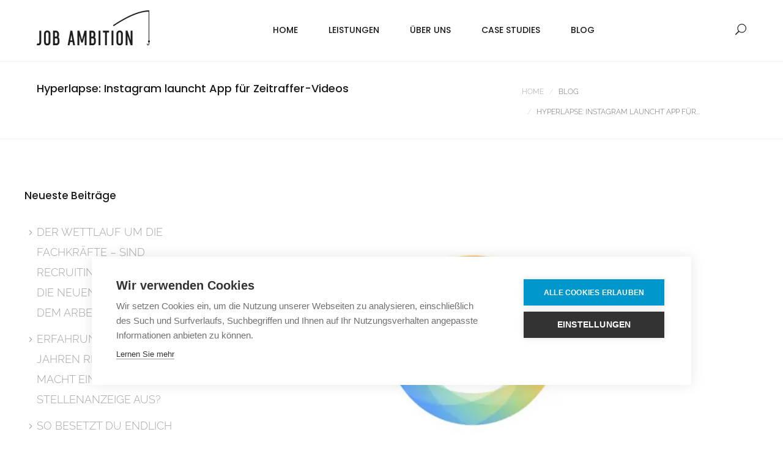

--- FILE ---
content_type: text/html; charset=UTF-8
request_url: https://www.jobambition.de/hyperlapse-instagram-app-zeitraffer-videos/
body_size: 21405
content:
<!DOCTYPE html>
<html lang="de">
<head>
	<meta charset="UTF-8">

	<link rel="profile" href="http://gmpg.org/xfn/11">
	<meta name="HandheldFriendly" content="True"><meta name="MobileOptimized" content="320"><meta name="viewport" content="width=device-width, height=device-height, initial-scale=1.0, minimum-scale=1.0"><link rel="shortcut icon" href="https://www.jobambition.de/wp-content/uploads/2018/04/JA_favicon.png"><meta name="theme-color" content="#0098cc">	<link rel="pingback" href="https://www.jobambition.de/xmlrpc.php">

	<meta name='robots' content='index, follow, max-image-preview:large, max-snippet:-1, max-video-preview:-1' />

	<!-- This site is optimized with the Yoast SEO plugin v26.5 - https://yoast.com/wordpress/plugins/seo/ -->
	<title>Hyperlapse: Instagram launcht App für Zeitraffer-Videos - Job Ambition GmbH</title>
	<link rel="canonical" href="https://www.jobambition.de/hyperlapse-instagram-app-zeitraffer-videos/" />
	<meta property="og:locale" content="de_DE" />
	<meta property="og:type" content="article" />
	<meta property="og:title" content="Hyperlapse: Instagram launcht App für Zeitraffer-Videos - Job Ambition GmbH" />
	<meta property="og:description" content="Nicht nur Facebook lagert zur Zeit gerne die ein oder andere Funktion in Zusatz-Apps aus, auch das Tochter-Netzwerk Instagram ist langsam auf den Geschmack gekommen. Nachdem letzten Monat erst der Instagram-Messenger Bolt erschien (noch nicht in Deutschland allerdings), wurde nun mit..." />
	<meta property="og:url" content="https://www.jobambition.de/hyperlapse-instagram-app-zeitraffer-videos/" />
	<meta property="og:site_name" content="Job Ambition GmbH" />
	<meta property="article:publisher" content="https://www.facebook.com/JobAmbition" />
	<meta property="article:author" content="http://www.facebook.com/mrschumann" />
	<meta property="article:published_time" content="2014-08-27T10:00:34+00:00" />
	<meta property="og:image" content="https://www.jobambition.de/wp-content/uploads/2014/08/Instagram-Hyperlapse.jpg" />
	<meta property="og:image:width" content="1217" />
	<meta property="og:image:height" content="843" />
	<meta property="og:image:type" content="image/jpeg" />
	<meta name="author" content="Patrick Schumann" />
	<meta name="twitter:card" content="summary_large_image" />
	<meta name="twitter:creator" content="@http://www.twitter.com/mr_schumann" />
	<meta name="twitter:site" content="@JobAmbition" />
	<meta name="twitter:label1" content="Verfasst von" />
	<meta name="twitter:data1" content="Patrick Schumann" />
	<meta name="twitter:label2" content="Geschätzte Lesezeit" />
	<meta name="twitter:data2" content="1 Minute" />
	<script type="application/ld+json" class="yoast-schema-graph">{"@context":"https://schema.org","@graph":[{"@type":"Article","@id":"https://www.jobambition.de/hyperlapse-instagram-app-zeitraffer-videos/#article","isPartOf":{"@id":"https://www.jobambition.de/hyperlapse-instagram-app-zeitraffer-videos/"},"author":{"name":"Patrick Schumann","@id":"https://www.jobambition.de/#/schema/person/33e5d803baf67e3d3f001fc1080732db"},"headline":"Hyperlapse: Instagram launcht App für Zeitraffer-Videos","datePublished":"2014-08-27T10:00:34+00:00","mainEntityOfPage":{"@id":"https://www.jobambition.de/hyperlapse-instagram-app-zeitraffer-videos/"},"wordCount":140,"commentCount":0,"publisher":{"@id":"https://www.jobambition.de/#organization"},"image":{"@id":"https://www.jobambition.de/hyperlapse-instagram-app-zeitraffer-videos/#primaryimage"},"thumbnailUrl":"https://www.jobambition.de/wp-content/uploads/2014/08/Instagram-Hyperlapse.jpg","keywords":["Instagram","Hyperlapse"],"articleSection":["Social Media","Insights"],"inLanguage":"de","potentialAction":[{"@type":"CommentAction","name":"Comment","target":["https://www.jobambition.de/hyperlapse-instagram-app-zeitraffer-videos/#respond"]}]},{"@type":"WebPage","@id":"https://www.jobambition.de/hyperlapse-instagram-app-zeitraffer-videos/","url":"https://www.jobambition.de/hyperlapse-instagram-app-zeitraffer-videos/","name":"Hyperlapse: Instagram launcht App für Zeitraffer-Videos - Job Ambition GmbH","isPartOf":{"@id":"https://www.jobambition.de/#website"},"primaryImageOfPage":{"@id":"https://www.jobambition.de/hyperlapse-instagram-app-zeitraffer-videos/#primaryimage"},"image":{"@id":"https://www.jobambition.de/hyperlapse-instagram-app-zeitraffer-videos/#primaryimage"},"thumbnailUrl":"https://www.jobambition.de/wp-content/uploads/2014/08/Instagram-Hyperlapse.jpg","datePublished":"2014-08-27T10:00:34+00:00","breadcrumb":{"@id":"https://www.jobambition.de/hyperlapse-instagram-app-zeitraffer-videos/#breadcrumb"},"inLanguage":"de","potentialAction":[{"@type":"ReadAction","target":["https://www.jobambition.de/hyperlapse-instagram-app-zeitraffer-videos/"]}]},{"@type":"ImageObject","inLanguage":"de","@id":"https://www.jobambition.de/hyperlapse-instagram-app-zeitraffer-videos/#primaryimage","url":"https://www.jobambition.de/wp-content/uploads/2014/08/Instagram-Hyperlapse.jpg","contentUrl":"https://www.jobambition.de/wp-content/uploads/2014/08/Instagram-Hyperlapse.jpg","width":1217,"height":843,"caption":"Instagram Hyperlapse"},{"@type":"BreadcrumbList","@id":"https://www.jobambition.de/hyperlapse-instagram-app-zeitraffer-videos/#breadcrumb","itemListElement":[{"@type":"ListItem","position":1,"name":"Startseite","item":"https://www.jobambition.de/"},{"@type":"ListItem","position":2,"name":"Blog","item":"https://www.jobambition.de/blog/"},{"@type":"ListItem","position":3,"name":"Hyperlapse: Instagram launcht App für Zeitraffer-Videos"}]},{"@type":"WebSite","@id":"https://www.jobambition.de/#website","url":"https://www.jobambition.de/","name":"Job Ambition GmbH","description":"Experts In Consultative Social Media Recruiting","publisher":{"@id":"https://www.jobambition.de/#organization"},"potentialAction":[{"@type":"SearchAction","target":{"@type":"EntryPoint","urlTemplate":"https://www.jobambition.de/?s={search_term_string}"},"query-input":{"@type":"PropertyValueSpecification","valueRequired":true,"valueName":"search_term_string"}}],"inLanguage":"de"},{"@type":"Organization","@id":"https://www.jobambition.de/#organization","name":"Job Ambition GmbH","url":"https://www.jobambition.de/","logo":{"@type":"ImageObject","inLanguage":"de","@id":"https://www.jobambition.de/#/schema/logo/image/","url":"","contentUrl":"","caption":"Job Ambition GmbH"},"image":{"@id":"https://www.jobambition.de/#/schema/logo/image/"},"sameAs":["https://www.facebook.com/JobAmbition","https://x.com/JobAmbition","https://www.instagram.com/jobambition/","https://de.linkedin.com/company/job-ambition-gmbh---the-social-media-recruiting-company","https://www.pinterest.de/jobambition/"]},{"@type":"Person","@id":"https://www.jobambition.de/#/schema/person/33e5d803baf67e3d3f001fc1080732db","name":"Patrick Schumann","image":{"@type":"ImageObject","inLanguage":"de","@id":"https://www.jobambition.de/#/schema/person/image/","url":"https://secure.gravatar.com/avatar/68429d32fbca0550640095ea50164b4cde47e5684107bd762c673782f72c0429?s=96&d=mm&r=g","contentUrl":"https://secure.gravatar.com/avatar/68429d32fbca0550640095ea50164b4cde47e5684107bd762c673782f72c0429?s=96&d=mm&r=g","caption":"Patrick Schumann"},"description":"Patrick Schumann ist bei der Job Ambition GmbH für die Betreuung der Webseite, des Blogs und der Social Media-Kanäle zuständig. Auch in seiner Freizeit bastelt er viel an WordPress-Seiten, experimentiert mit dem Ghost-CMS oder probiert neue Hardware, Software, Apps und Tools aus.","sameAs":["http://patrickschumann.de","http://www.facebook.com/mrschumann","http://de.linkedin.com/in/patrickschumann/","http://www.pinterest.com/mrschumann/","https://x.com/http://www.twitter.com/mr_schumann"],"url":"https://www.jobambition.de/author/schumann/"}]}</script>
	<!-- / Yoast SEO plugin. -->



<link rel="alternate" type="application/rss+xml" title="Job Ambition GmbH &raquo; Feed" href="https://www.jobambition.de/feed/" />
<link rel="alternate" type="application/rss+xml" title="Job Ambition GmbH &raquo; Kommentar-Feed" href="https://www.jobambition.de/comments/feed/" />
<link rel="alternate" type="application/rss+xml" title="Job Ambition GmbH &raquo; Hyperlapse: Instagram launcht App für Zeitraffer-Videos-Kommentar-Feed" href="https://www.jobambition.de/hyperlapse-instagram-app-zeitraffer-videos/feed/" />
<link id='omgf-preload-0' rel='preload' href='//www.jobambition.de/wp-content/uploads/omgf/pix_theme_fonts/poppins-normal-latin-ext-400.woff2?ver=1669198273' as='font' type='font/woff2' crossorigin />
<link id='omgf-preload-1' rel='preload' href='//www.jobambition.de/wp-content/uploads/omgf/pix_theme_fonts/poppins-normal-latin-400.woff2?ver=1669198273' as='font' type='font/woff2' crossorigin />
<link id='omgf-preload-2' rel='preload' href='//www.jobambition.de/wp-content/uploads/omgf/pix_theme_fonts/raleway-normal-latin-ext.woff2?ver=1669198273' as='font' type='font/woff2' crossorigin />
<link id='omgf-preload-3' rel='preload' href='//www.jobambition.de/wp-content/uploads/omgf/pix_theme_fonts/raleway-normal-latin.woff2?ver=1669198273' as='font' type='font/woff2' crossorigin />
<link rel="alternate" title="oEmbed (JSON)" type="application/json+oembed" href="https://www.jobambition.de/wp-json/oembed/1.0/embed?url=https%3A%2F%2Fwww.jobambition.de%2Fhyperlapse-instagram-app-zeitraffer-videos%2F" />
<link rel="alternate" title="oEmbed (XML)" type="text/xml+oembed" href="https://www.jobambition.de/wp-json/oembed/1.0/embed?url=https%3A%2F%2Fwww.jobambition.de%2Fhyperlapse-instagram-app-zeitraffer-videos%2F&#038;format=xml" />
<style id='wp-img-auto-sizes-contain-inline-css' type='text/css'>
img:is([sizes=auto i],[sizes^="auto," i]){contain-intrinsic-size:3000px 1500px}
/*# sourceURL=wp-img-auto-sizes-contain-inline-css */
</style>
<link rel='stylesheet' id='twoclick-social-media-buttons-css' href='https://www.jobambition.de/wp-content/plugins/2-click-socialmedia-buttons/css/socialshareprivacy-min.css?ver=1.6.4' type='text/css' media='all' />
<link rel='stylesheet' id='cf7ic_style-css' href='https://www.jobambition.de/wp-content/plugins/contact-form-7-image-captcha/css/cf7ic-style.css?ver=3.3.7' type='text/css' media='all' />
<style id='wp-emoji-styles-inline-css' type='text/css'>

	img.wp-smiley, img.emoji {
		display: inline !important;
		border: none !important;
		box-shadow: none !important;
		height: 1em !important;
		width: 1em !important;
		margin: 0 0.07em !important;
		vertical-align: -0.1em !important;
		background: none !important;
		padding: 0 !important;
	}
/*# sourceURL=wp-emoji-styles-inline-css */
</style>
<style id='wp-block-library-inline-css' type='text/css'>
:root{--wp-block-synced-color:#7a00df;--wp-block-synced-color--rgb:122,0,223;--wp-bound-block-color:var(--wp-block-synced-color);--wp-editor-canvas-background:#ddd;--wp-admin-theme-color:#007cba;--wp-admin-theme-color--rgb:0,124,186;--wp-admin-theme-color-darker-10:#006ba1;--wp-admin-theme-color-darker-10--rgb:0,107,160.5;--wp-admin-theme-color-darker-20:#005a87;--wp-admin-theme-color-darker-20--rgb:0,90,135;--wp-admin-border-width-focus:2px}@media (min-resolution:192dpi){:root{--wp-admin-border-width-focus:1.5px}}.wp-element-button{cursor:pointer}:root .has-very-light-gray-background-color{background-color:#eee}:root .has-very-dark-gray-background-color{background-color:#313131}:root .has-very-light-gray-color{color:#eee}:root .has-very-dark-gray-color{color:#313131}:root .has-vivid-green-cyan-to-vivid-cyan-blue-gradient-background{background:linear-gradient(135deg,#00d084,#0693e3)}:root .has-purple-crush-gradient-background{background:linear-gradient(135deg,#34e2e4,#4721fb 50%,#ab1dfe)}:root .has-hazy-dawn-gradient-background{background:linear-gradient(135deg,#faaca8,#dad0ec)}:root .has-subdued-olive-gradient-background{background:linear-gradient(135deg,#fafae1,#67a671)}:root .has-atomic-cream-gradient-background{background:linear-gradient(135deg,#fdd79a,#004a59)}:root .has-nightshade-gradient-background{background:linear-gradient(135deg,#330968,#31cdcf)}:root .has-midnight-gradient-background{background:linear-gradient(135deg,#020381,#2874fc)}:root{--wp--preset--font-size--normal:16px;--wp--preset--font-size--huge:42px}.has-regular-font-size{font-size:1em}.has-larger-font-size{font-size:2.625em}.has-normal-font-size{font-size:var(--wp--preset--font-size--normal)}.has-huge-font-size{font-size:var(--wp--preset--font-size--huge)}.has-text-align-center{text-align:center}.has-text-align-left{text-align:left}.has-text-align-right{text-align:right}.has-fit-text{white-space:nowrap!important}#end-resizable-editor-section{display:none}.aligncenter{clear:both}.items-justified-left{justify-content:flex-start}.items-justified-center{justify-content:center}.items-justified-right{justify-content:flex-end}.items-justified-space-between{justify-content:space-between}.screen-reader-text{border:0;clip-path:inset(50%);height:1px;margin:-1px;overflow:hidden;padding:0;position:absolute;width:1px;word-wrap:normal!important}.screen-reader-text:focus{background-color:#ddd;clip-path:none;color:#444;display:block;font-size:1em;height:auto;left:5px;line-height:normal;padding:15px 23px 14px;text-decoration:none;top:5px;width:auto;z-index:100000}html :where(.has-border-color){border-style:solid}html :where([style*=border-top-color]){border-top-style:solid}html :where([style*=border-right-color]){border-right-style:solid}html :where([style*=border-bottom-color]){border-bottom-style:solid}html :where([style*=border-left-color]){border-left-style:solid}html :where([style*=border-width]){border-style:solid}html :where([style*=border-top-width]){border-top-style:solid}html :where([style*=border-right-width]){border-right-style:solid}html :where([style*=border-bottom-width]){border-bottom-style:solid}html :where([style*=border-left-width]){border-left-style:solid}html :where(img[class*=wp-image-]){height:auto;max-width:100%}:where(figure){margin:0 0 1em}html :where(.is-position-sticky){--wp-admin--admin-bar--position-offset:var(--wp-admin--admin-bar--height,0px)}@media screen and (max-width:600px){html :where(.is-position-sticky){--wp-admin--admin-bar--position-offset:0px}}

/*# sourceURL=wp-block-library-inline-css */
</style><style id='global-styles-inline-css' type='text/css'>
:root{--wp--preset--aspect-ratio--square: 1;--wp--preset--aspect-ratio--4-3: 4/3;--wp--preset--aspect-ratio--3-4: 3/4;--wp--preset--aspect-ratio--3-2: 3/2;--wp--preset--aspect-ratio--2-3: 2/3;--wp--preset--aspect-ratio--16-9: 16/9;--wp--preset--aspect-ratio--9-16: 9/16;--wp--preset--color--black: #000000;--wp--preset--color--cyan-bluish-gray: #abb8c3;--wp--preset--color--white: #ffffff;--wp--preset--color--pale-pink: #f78da7;--wp--preset--color--vivid-red: #cf2e2e;--wp--preset--color--luminous-vivid-orange: #ff6900;--wp--preset--color--luminous-vivid-amber: #fcb900;--wp--preset--color--light-green-cyan: #7bdcb5;--wp--preset--color--vivid-green-cyan: #00d084;--wp--preset--color--pale-cyan-blue: #8ed1fc;--wp--preset--color--vivid-cyan-blue: #0693e3;--wp--preset--color--vivid-purple: #9b51e0;--wp--preset--gradient--vivid-cyan-blue-to-vivid-purple: linear-gradient(135deg,rgb(6,147,227) 0%,rgb(155,81,224) 100%);--wp--preset--gradient--light-green-cyan-to-vivid-green-cyan: linear-gradient(135deg,rgb(122,220,180) 0%,rgb(0,208,130) 100%);--wp--preset--gradient--luminous-vivid-amber-to-luminous-vivid-orange: linear-gradient(135deg,rgb(252,185,0) 0%,rgb(255,105,0) 100%);--wp--preset--gradient--luminous-vivid-orange-to-vivid-red: linear-gradient(135deg,rgb(255,105,0) 0%,rgb(207,46,46) 100%);--wp--preset--gradient--very-light-gray-to-cyan-bluish-gray: linear-gradient(135deg,rgb(238,238,238) 0%,rgb(169,184,195) 100%);--wp--preset--gradient--cool-to-warm-spectrum: linear-gradient(135deg,rgb(74,234,220) 0%,rgb(151,120,209) 20%,rgb(207,42,186) 40%,rgb(238,44,130) 60%,rgb(251,105,98) 80%,rgb(254,248,76) 100%);--wp--preset--gradient--blush-light-purple: linear-gradient(135deg,rgb(255,206,236) 0%,rgb(152,150,240) 100%);--wp--preset--gradient--blush-bordeaux: linear-gradient(135deg,rgb(254,205,165) 0%,rgb(254,45,45) 50%,rgb(107,0,62) 100%);--wp--preset--gradient--luminous-dusk: linear-gradient(135deg,rgb(255,203,112) 0%,rgb(199,81,192) 50%,rgb(65,88,208) 100%);--wp--preset--gradient--pale-ocean: linear-gradient(135deg,rgb(255,245,203) 0%,rgb(182,227,212) 50%,rgb(51,167,181) 100%);--wp--preset--gradient--electric-grass: linear-gradient(135deg,rgb(202,248,128) 0%,rgb(113,206,126) 100%);--wp--preset--gradient--midnight: linear-gradient(135deg,rgb(2,3,129) 0%,rgb(40,116,252) 100%);--wp--preset--font-size--small: 13px;--wp--preset--font-size--medium: 20px;--wp--preset--font-size--large: 36px;--wp--preset--font-size--x-large: 42px;--wp--preset--spacing--20: 0.44rem;--wp--preset--spacing--30: 0.67rem;--wp--preset--spacing--40: 1rem;--wp--preset--spacing--50: 1.5rem;--wp--preset--spacing--60: 2.25rem;--wp--preset--spacing--70: 3.38rem;--wp--preset--spacing--80: 5.06rem;--wp--preset--shadow--natural: 6px 6px 9px rgba(0, 0, 0, 0.2);--wp--preset--shadow--deep: 12px 12px 50px rgba(0, 0, 0, 0.4);--wp--preset--shadow--sharp: 6px 6px 0px rgba(0, 0, 0, 0.2);--wp--preset--shadow--outlined: 6px 6px 0px -3px rgb(255, 255, 255), 6px 6px rgb(0, 0, 0);--wp--preset--shadow--crisp: 6px 6px 0px rgb(0, 0, 0);}:where(.is-layout-flex){gap: 0.5em;}:where(.is-layout-grid){gap: 0.5em;}body .is-layout-flex{display: flex;}.is-layout-flex{flex-wrap: wrap;align-items: center;}.is-layout-flex > :is(*, div){margin: 0;}body .is-layout-grid{display: grid;}.is-layout-grid > :is(*, div){margin: 0;}:where(.wp-block-columns.is-layout-flex){gap: 2em;}:where(.wp-block-columns.is-layout-grid){gap: 2em;}:where(.wp-block-post-template.is-layout-flex){gap: 1.25em;}:where(.wp-block-post-template.is-layout-grid){gap: 1.25em;}.has-black-color{color: var(--wp--preset--color--black) !important;}.has-cyan-bluish-gray-color{color: var(--wp--preset--color--cyan-bluish-gray) !important;}.has-white-color{color: var(--wp--preset--color--white) !important;}.has-pale-pink-color{color: var(--wp--preset--color--pale-pink) !important;}.has-vivid-red-color{color: var(--wp--preset--color--vivid-red) !important;}.has-luminous-vivid-orange-color{color: var(--wp--preset--color--luminous-vivid-orange) !important;}.has-luminous-vivid-amber-color{color: var(--wp--preset--color--luminous-vivid-amber) !important;}.has-light-green-cyan-color{color: var(--wp--preset--color--light-green-cyan) !important;}.has-vivid-green-cyan-color{color: var(--wp--preset--color--vivid-green-cyan) !important;}.has-pale-cyan-blue-color{color: var(--wp--preset--color--pale-cyan-blue) !important;}.has-vivid-cyan-blue-color{color: var(--wp--preset--color--vivid-cyan-blue) !important;}.has-vivid-purple-color{color: var(--wp--preset--color--vivid-purple) !important;}.has-black-background-color{background-color: var(--wp--preset--color--black) !important;}.has-cyan-bluish-gray-background-color{background-color: var(--wp--preset--color--cyan-bluish-gray) !important;}.has-white-background-color{background-color: var(--wp--preset--color--white) !important;}.has-pale-pink-background-color{background-color: var(--wp--preset--color--pale-pink) !important;}.has-vivid-red-background-color{background-color: var(--wp--preset--color--vivid-red) !important;}.has-luminous-vivid-orange-background-color{background-color: var(--wp--preset--color--luminous-vivid-orange) !important;}.has-luminous-vivid-amber-background-color{background-color: var(--wp--preset--color--luminous-vivid-amber) !important;}.has-light-green-cyan-background-color{background-color: var(--wp--preset--color--light-green-cyan) !important;}.has-vivid-green-cyan-background-color{background-color: var(--wp--preset--color--vivid-green-cyan) !important;}.has-pale-cyan-blue-background-color{background-color: var(--wp--preset--color--pale-cyan-blue) !important;}.has-vivid-cyan-blue-background-color{background-color: var(--wp--preset--color--vivid-cyan-blue) !important;}.has-vivid-purple-background-color{background-color: var(--wp--preset--color--vivid-purple) !important;}.has-black-border-color{border-color: var(--wp--preset--color--black) !important;}.has-cyan-bluish-gray-border-color{border-color: var(--wp--preset--color--cyan-bluish-gray) !important;}.has-white-border-color{border-color: var(--wp--preset--color--white) !important;}.has-pale-pink-border-color{border-color: var(--wp--preset--color--pale-pink) !important;}.has-vivid-red-border-color{border-color: var(--wp--preset--color--vivid-red) !important;}.has-luminous-vivid-orange-border-color{border-color: var(--wp--preset--color--luminous-vivid-orange) !important;}.has-luminous-vivid-amber-border-color{border-color: var(--wp--preset--color--luminous-vivid-amber) !important;}.has-light-green-cyan-border-color{border-color: var(--wp--preset--color--light-green-cyan) !important;}.has-vivid-green-cyan-border-color{border-color: var(--wp--preset--color--vivid-green-cyan) !important;}.has-pale-cyan-blue-border-color{border-color: var(--wp--preset--color--pale-cyan-blue) !important;}.has-vivid-cyan-blue-border-color{border-color: var(--wp--preset--color--vivid-cyan-blue) !important;}.has-vivid-purple-border-color{border-color: var(--wp--preset--color--vivid-purple) !important;}.has-vivid-cyan-blue-to-vivid-purple-gradient-background{background: var(--wp--preset--gradient--vivid-cyan-blue-to-vivid-purple) !important;}.has-light-green-cyan-to-vivid-green-cyan-gradient-background{background: var(--wp--preset--gradient--light-green-cyan-to-vivid-green-cyan) !important;}.has-luminous-vivid-amber-to-luminous-vivid-orange-gradient-background{background: var(--wp--preset--gradient--luminous-vivid-amber-to-luminous-vivid-orange) !important;}.has-luminous-vivid-orange-to-vivid-red-gradient-background{background: var(--wp--preset--gradient--luminous-vivid-orange-to-vivid-red) !important;}.has-very-light-gray-to-cyan-bluish-gray-gradient-background{background: var(--wp--preset--gradient--very-light-gray-to-cyan-bluish-gray) !important;}.has-cool-to-warm-spectrum-gradient-background{background: var(--wp--preset--gradient--cool-to-warm-spectrum) !important;}.has-blush-light-purple-gradient-background{background: var(--wp--preset--gradient--blush-light-purple) !important;}.has-blush-bordeaux-gradient-background{background: var(--wp--preset--gradient--blush-bordeaux) !important;}.has-luminous-dusk-gradient-background{background: var(--wp--preset--gradient--luminous-dusk) !important;}.has-pale-ocean-gradient-background{background: var(--wp--preset--gradient--pale-ocean) !important;}.has-electric-grass-gradient-background{background: var(--wp--preset--gradient--electric-grass) !important;}.has-midnight-gradient-background{background: var(--wp--preset--gradient--midnight) !important;}.has-small-font-size{font-size: var(--wp--preset--font-size--small) !important;}.has-medium-font-size{font-size: var(--wp--preset--font-size--medium) !important;}.has-large-font-size{font-size: var(--wp--preset--font-size--large) !important;}.has-x-large-font-size{font-size: var(--wp--preset--font-size--x-large) !important;}
/*# sourceURL=global-styles-inline-css */
</style>

<style id='classic-theme-styles-inline-css' type='text/css'>
/*! This file is auto-generated */
.wp-block-button__link{color:#fff;background-color:#32373c;border-radius:9999px;box-shadow:none;text-decoration:none;padding:calc(.667em + 2px) calc(1.333em + 2px);font-size:1.125em}.wp-block-file__button{background:#32373c;color:#fff;text-decoration:none}
/*# sourceURL=/wp-includes/css/classic-themes.min.css */
</style>
<link rel='stylesheet' id='contact-form-7-css' href='https://www.jobambition.de/wp-content/plugins/contact-form-7/includes/css/styles.css?ver=6.1.4' type='text/css' media='all' />
<link rel='stylesheet' id='dae-download-css' href='https://www.jobambition.de/wp-content/plugins/download-after-email/css/download.css?ver=1764930317' type='text/css' media='all' />
<link rel='stylesheet' id='dashicons-css' href='https://www.jobambition.de/wp-includes/css/dashicons.min.css?ver=6.9' type='text/css' media='all' />
<link rel='stylesheet' id='dae-fa-css' href='https://www.jobambition.de/wp-content/plugins/download-after-email/css/all.css?ver=6.9' type='text/css' media='all' />
<link rel='stylesheet' id='jag-social-btns-style-css' href='https://www.jobambition.de/wp-content/plugins/jag-vc-social-icons-addon/includes/social-icons/../../assets/social-icons/css/style.css?ver=6.9' type='text/css' media='all' />
<link rel='stylesheet' id='font-awesome-css' href='https://www.jobambition.de/wp-content/plugins/js_composer/assets/lib/bower/font-awesome/css/font-awesome.min.css?ver=8.1' type='text/css' media='all' />
<link rel='stylesheet' id='composer-fonts-css' href='https://www.jobambition.de/wp-content/themes/composer/_css/pix-icons.css?ver=1.1' type='text/css' media='all' />
<link rel='stylesheet' id='bootstrap-css' href='https://www.jobambition.de/wp-content/themes/composer/_css/bootstrap.min.css?ver=3.1.1' type='text/css' media='all' />
<link rel='stylesheet' id='composer-stylesheet-css' href='https://www.jobambition.de/wp-content/themes/composer/_css/main.css?ver=1.1' type='text/css' media='all' />
<link rel='stylesheet' id='composer-plugins-stylesheet-css' href='https://www.jobambition.de/wp-content/themes/composer/_css/plugins.css?ver=1.1' type='text/css' media='all' />
<link rel='stylesheet' id='composer-custom-css-css' href='https://www.jobambition.de/wp-content/uploads/composer-child-theme/custom.css?ver=1768787685' type='text/css' media='all' />
<link rel='stylesheet' id='child-theme-style-css' href='https://www.jobambition.de/wp-content/themes/composer-child/child-theme-style.css?ver=1.0' type='text/css' media='all' />
<link rel='stylesheet' id='composer-animate-stylesheet-css' href='https://www.jobambition.de/wp-content/themes/composer/_css/animate.min.css?ver=1.1' type='text/css' media='all' />
<link rel='stylesheet' id='bbpress-css' href='https://www.jobambition.de/wp-content/themes/composer/_css/bbpress.css?ver=1.0' type='text/css' media='all' />
<link rel='stylesheet' id='composer-responsive-stylesheet-css' href='https://www.jobambition.de/wp-content/themes/composer/_css/responsive.css?ver=1.1' type='text/css' media='all' />
<style id='composer-responsive-stylesheet-inline-css' type='text/css'>
#sub-header, .composer-header-dark #sub-header {
            
        }
        #sub-header .sub-banner-title, .banner-header .sub-banner-title, .breadcrumb li a, .breadcrumb li span, #sub-header .current {
            
        }
        #sub-header .pattern {
            background:#ffffff;opacity: 0.9
        }
        body, #wrapper {
            background-color:#ffffff;
        }
        #wrapper {
            background-color:#ffffff !important;
        }
/*# sourceURL=composer-responsive-stylesheet-inline-css */
</style>
<link rel='stylesheet' id='pix_theme_fonts-css' href='//www.jobambition.de/wp-content/uploads/omgf/pix_theme_fonts/pix_theme_fonts.css?ver=1669198273' type='text/css' media='all' />
<link rel='stylesheet' id='borlabs-cookie-custom-css' href='https://www.jobambition.de/wp-content/cache/borlabs-cookie/1/borlabs-cookie-1-de.css?ver=3.3.23-34' type='text/css' media='all' />
<link rel='stylesheet' id='bsf-Defaults-css' href='https://www.jobambition.de/wp-content/uploads/smile_fonts/Defaults/Defaults.css?ver=3.19.25' type='text/css' media='all' />
<script type="text/javascript" src="https://www.jobambition.de/wp-includes/js/jquery/jquery.min.js?ver=3.7.1" id="jquery-core-js"></script>
<script type="text/javascript" src="https://www.jobambition.de/wp-includes/js/jquery/jquery-migrate.min.js?ver=3.4.1" id="jquery-migrate-js"></script>
<script type="text/javascript" src="https://www.jobambition.de/wp-content/themes/composer/_js/libs/modernizr.custom.min.js?ver=2.5.3" id="modernizr-js"></script>
<script data-no-optimize="1" data-no-minify="1" data-cfasync="false" type="text/javascript" src="https://www.jobambition.de/wp-content/cache/borlabs-cookie/1/borlabs-cookie-config-de.json.js?ver=3.3.23-39" id="borlabs-cookie-config-js"></script>
<script></script><link rel="https://api.w.org/" href="https://www.jobambition.de/wp-json/" /><link rel="alternate" title="JSON" type="application/json" href="https://www.jobambition.de/wp-json/wp/v2/posts/1510" /><link rel="EditURI" type="application/rsd+xml" title="RSD" href="https://www.jobambition.de/xmlrpc.php?rsd" />
<meta name="generator" content="WordPress 6.9" />
<link rel='shortlink' href='https://www.jobambition.de/?p=1510' />

<!-- Article Thumbnail -->
<link href="https://www.jobambition.de/wp-content/uploads/2014/08/Instagram-Hyperlapse.jpg" rel="image_src" />

<!-- OpenGraph Tags (added by 2-Click Social Media Buttons) -->
<meta property="og:site_name" content="Job Ambition GmbH"/>
<meta property="og:locale" content="de_DE"/>
<meta property="og:locale:alternate" content="de_DE"/>
<meta property="og:type" content="article"/>
<meta property="og:title" content="Hyperlapse: Instagram launcht App für Zeitraffer-Videos"/>
<meta property="og:url" content="https://www.jobambition.de/hyperlapse-instagram-app-zeitraffer-videos/"/>
<meta property="og:image" content="https://www.jobambition.de/wp-content/uploads/2014/08/Instagram-Hyperlapse.jpg"/>
<meta property="og:description" content="Nicht nur Facebook lagert zur Zeit gerne die ein oder andere Funktion in Zusatz-Apps aus, auch das Tochter-Netzwerk Instagram ist langsam auf den Geschmack gekommen. Nachdem letzten Monat erst der Instagram-Messenger Bolt erschien (noch nicht in Deutschland allerdings), wurde nun mit Hyperlapse direkt die nächste App auf den Markt gebracht.

Bei Hyperlapse geht es rein um Videoaufnahmen im Z ..."/>
<!-- /OpenGraph Tags -->

<style>@media screen and (max-width: 991px) {
    .single-blog-style1 .col-md-3 {
        clear: both;
    }
}

p.title {
text-align: center;}

.pix-recent-blog-posts .title a {
    text-transform: none;
    color: #000000;
    font-weight: 400}</style><meta name="generator" content="Powered by WPBakery Page Builder - drag and drop page builder for WordPress."/>
<meta name="twitter:card" content="summary">
<meta name="twitter:url" content="https://www.jobambition.de/hyperlapse-instagram-app-zeitraffer-videos/">
<meta name="twitter:title" content="Hyperlapse: Instagram launcht App für Zeitraffer-Videos">
<meta name="twitter:description" content="Nicht nur Facebook lagert zur Zeit gerne die ein oder andere Funktion in Zusatz-Apps aus, auch das Tochter-Netzwerk Instagram ist langsam auf den Geschmack gekommen. Nachdem letzten Monat erst der Instagram-Messenger Bolt erschien (noch nicht in Deutschland allerdings), wurde nun mit Hyperlapse direkt die nächste App auf den Markt gebracht. Bei Hyperlapse geht es rein um Videoaufnahmen im Zeitraffer-Modus, die über eine neue Technologie der Bildstabilisierung auf Software-Ebene ermöglicht werden. So kann man mit der App aufgezeichnete Videos">
<meta name="twitter:image" content="https://www.jobambition.de/wp-content/uploads/2014/08/Instagram-Hyperlapse.jpg">
<meta name="twitter:image:width" content="1217">
<meta name="twitter:image:height" content="843">
<meta name="generator" content="Powered by Slider Revolution 6.7.27 - responsive, Mobile-Friendly Slider Plugin for WordPress with comfortable drag and drop interface." />
<script>function setREVStartSize(e){
			//window.requestAnimationFrame(function() {
				window.RSIW = window.RSIW===undefined ? window.innerWidth : window.RSIW;
				window.RSIH = window.RSIH===undefined ? window.innerHeight : window.RSIH;
				try {
					var pw = document.getElementById(e.c).parentNode.offsetWidth,
						newh;
					pw = pw===0 || isNaN(pw) || (e.l=="fullwidth" || e.layout=="fullwidth") ? window.RSIW : pw;
					e.tabw = e.tabw===undefined ? 0 : parseInt(e.tabw);
					e.thumbw = e.thumbw===undefined ? 0 : parseInt(e.thumbw);
					e.tabh = e.tabh===undefined ? 0 : parseInt(e.tabh);
					e.thumbh = e.thumbh===undefined ? 0 : parseInt(e.thumbh);
					e.tabhide = e.tabhide===undefined ? 0 : parseInt(e.tabhide);
					e.thumbhide = e.thumbhide===undefined ? 0 : parseInt(e.thumbhide);
					e.mh = e.mh===undefined || e.mh=="" || e.mh==="auto" ? 0 : parseInt(e.mh,0);
					if(e.layout==="fullscreen" || e.l==="fullscreen")
						newh = Math.max(e.mh,window.RSIH);
					else{
						e.gw = Array.isArray(e.gw) ? e.gw : [e.gw];
						for (var i in e.rl) if (e.gw[i]===undefined || e.gw[i]===0) e.gw[i] = e.gw[i-1];
						e.gh = e.el===undefined || e.el==="" || (Array.isArray(e.el) && e.el.length==0)? e.gh : e.el;
						e.gh = Array.isArray(e.gh) ? e.gh : [e.gh];
						for (var i in e.rl) if (e.gh[i]===undefined || e.gh[i]===0) e.gh[i] = e.gh[i-1];
											
						var nl = new Array(e.rl.length),
							ix = 0,
							sl;
						e.tabw = e.tabhide>=pw ? 0 : e.tabw;
						e.thumbw = e.thumbhide>=pw ? 0 : e.thumbw;
						e.tabh = e.tabhide>=pw ? 0 : e.tabh;
						e.thumbh = e.thumbhide>=pw ? 0 : e.thumbh;
						for (var i in e.rl) nl[i] = e.rl[i]<window.RSIW ? 0 : e.rl[i];
						sl = nl[0];
						for (var i in nl) if (sl>nl[i] && nl[i]>0) { sl = nl[i]; ix=i;}
						var m = pw>(e.gw[ix]+e.tabw+e.thumbw) ? 1 : (pw-(e.tabw+e.thumbw)) / (e.gw[ix]);
						newh =  (e.gh[ix] * m) + (e.tabh + e.thumbh);
					}
					var el = document.getElementById(e.c);
					if (el!==null && el) el.style.height = newh+"px";
					el = document.getElementById(e.c+"_wrapper");
					if (el!==null && el) {
						el.style.height = newh+"px";
						el.style.display = "block";
					}
				} catch(e){
					console.log("Failure at Presize of Slider:" + e)
				}
			//});
		  };</script>
<noscript><style> .wpb_animate_when_almost_visible { opacity: 1; }</style></noscript>

<script type="text/javascript">
var cpm = {};
(function(h,u,b){
var d=h.getElementsByTagName("script")[0],e=h.createElement("script");
e.async=true;e.src='https://cookiehub.net/c2/7b27761a.js';
e.onload=function(){u.cookiehub.load(b);}
d.parentNode.insertBefore(e,d);
})(document,window,cpm);
</script>
	
	<!-- Global site tag (gtag.js) - Google Analytics -->
<script async src="https://www.googletagmanager.com/gtag/js?id=UA-5920271-2"></script>
<script>
  window.dataLayer = window.dataLayer || [];
  function gtag(){dataLayer.push(arguments);}
  gtag('js', new Date());

  gtag('config', 'UA-5920271-2', { 'anonymize_ip': true });
</script>
	
<link rel='stylesheet' id='rs-plugin-settings-css' href='//www.jobambition.de/wp-content/plugins/revslider/sr6/assets/css/rs6.css?ver=6.7.27' type='text/css' media='all' />
<style id='rs-plugin-settings-inline-css' type='text/css'>
#rs-demo-id {}
/*# sourceURL=rs-plugin-settings-inline-css */
</style>
</head>


	<body class="wp-singular post-template-default single single-post postid-1510 single-format-standard wp-theme-composer wp-child-theme-composer-child non-logged-in group-blog sidebar-left composer-wide full-header wpb-js-composer js-comp-ver-8.1 vc_responsive">
		
		
		<div class="mobile-menu-nav  menu-dark "><div class="mobile-menu-inner"></div></div>
		
		<div id="content-pusher">

		<p id="back-top" class=" hide-on-mobile"><a href="#top"><span class="pixicon-arrow-angle-up"></span></a></p>				<div class="header-wrap background-nav background-nav-round">

					<div class="header-con sticky-light  pix-sticky-header menu-header-3 menu-dark ">

						<div class="pix-menu-align-center">
<header class="header">

	<div class="container">

		<div id="inner-header" class="wrap clearfix">

			<div id="logo" class="sticky-logo-yes"><a href="https://www.jobambition.de/" class="mobile-logo-yes" rel="home" itemprop="url"><img src="https://www.jobambition.de/wp-content/uploads/2018/04/jobambition-logo.png" data-rjs="https://www.jobambition.de/wp-content/uploads/2018/04/jobambition-logo-2x.png" alt="Job Ambition GmbH" class="dark-logo"><img src="https://www.jobambition.de/wp-content/uploads/2018/04/jobambition-logo.png" data-rjs="https://www.jobambition.de/wp-content/uploads/2018/04/jobambition-logo-2x.png" alt="Job Ambition GmbH" class="light-logo"><img src="https://www.jobambition.de/wp-content/uploads/2018/04/jobambition-logo.png" data-rjs="https://www.jobambition.de/wp-content/uploads/2018/04/jobambition-logo-2x.png" alt="Job Ambition GmbH" class="sticky-logo"><img src="https://www.jobambition.de/wp-content/uploads/2018/04/jobambition-logo.png" alt="Job Ambition GmbH" class="mobile-res-logo"></a></div>
			
						<div class="pix-menu">
				<div class="pix-menu-trigger">
					<span class="mobile-menu">Menu</span>
				</div>
			</div>
			
						
			<div class="widget-right">
			
				<div class="header-elem"><div class="search-btn"><i class="pix-icon pixicon-elegant-search"></i><form method="get" class="topSearchForm" action="https://www.jobambition.de/" ><input type="text" value="" name="s" class="textfield" placeholder="Search" autocomplete="off"></form></div></div>			</div>
			
			<nav class="main-nav">
				<ul id="menu-main-menu" class="menu clearfix"><li id="menu-item-10963" class="menu-item menu-item-type-post_type menu-item-object-page menu-item-home menu-item-10963 pix-submenu external"><a href="https://www.jobambition.de/" data-scroll="true" class="external">Home</a><span class="pix-dropdown-arrow"></span></li>
<li id="menu-item-11189" class="menu-item menu-item-type-custom menu-item-object-custom menu-item-has-children menu-item-11189 pix-submenu"><a href="/#leistungen" data-scroll="true">Leistungen</a><span class="pix-dropdown-arrow"></span>
<ul class="sub-menu">
	<li id="menu-item-11143" class="menu-item menu-item-type-post_type menu-item-object-page menu-item-11143 external"><a href="https://www.jobambition.de/recruiting-services/" data-scroll="true" class="external">Recruiting Services</a><span class="pix-dropdown-arrow"></span></li>
	<li id="menu-item-11194" class="menu-item menu-item-type-post_type menu-item-object-page menu-item-11194 external"><a href="https://www.jobambition.de/social-media-recruiting/" data-scroll="true" class="external">Social Media Recruiting</a><span class="pix-dropdown-arrow"></span></li>
	<li id="menu-item-13878" class="menu-item menu-item-type-post_type menu-item-object-page menu-item-13878 external"><a href="https://www.jobambition.de/reinventing-culture/" data-scroll="true" class="external">Re:inventing Culture</a><span class="pix-dropdown-arrow"></span></li>
</ul>
</li>
<li id="menu-item-11142" class="menu-item menu-item-type-post_type menu-item-object-page menu-item-11142 pix-submenu external"><a href="https://www.jobambition.de/ueber-uns/" data-scroll="true" class="external">Über uns</a><span class="pix-dropdown-arrow"></span></li>
<li id="menu-item-11144" class="menu-item menu-item-type-post_type menu-item-object-page menu-item-11144 pix-submenu external"><a href="https://www.jobambition.de/case-studies/" data-scroll="true" class="external">Case Studies</a><span class="pix-dropdown-arrow"></span></li>
<li id="menu-item-11146" class="menu-item menu-item-type-post_type menu-item-object-page current_page_parent menu-item-11146 pix-submenu external"><a href="https://www.jobambition.de/blog/" data-scroll="true" class="external">Blog</a><span class="pix-dropdown-arrow"></span></li>
</ul>			</nav>

		</div>

	</div>

</header></div>					</div>

				</div>

				
		<div id="main-wrapper" class="clearfix" >
			<div id="sub-header" class="clear sub-header-3  clearfix align-left small default" ><div class="pattern"></div><div class="container"><div id="banner" class="sub-header-inner row"><header class="banner-header col-md-8 col-sm-8"><h2 class="sub-banner-title">Hyperlapse: Instagram launcht App für Zeitraffer-Videos</h2></header><div class="pix-breadcrumbs col-md-4 col-sm-4"><ul class="breadcrumb"><li><a href="https://www.jobambition.de/">Home</a> </li><li><a href="https://www.jobambition.de/blog/"><span class="current">Blog</span></a></li><li><span class="current">Hyperlapse: Instagram Launcht App Für...</span></li></ul></div></div></div></div>			<div id="wrapper" data-ajaxtransin="fadeInUp" data-ajaxtransout="fadeOutDown" data-preloadtrans="fadeInUp">
<div class="newsection single-blog-style1">
	
	<div class="container">

		 

            <div class="row">
                
            <div class="col-md-9 left-sidebar">

        
            <div class="media-con">
				<img src="https://www.jobambition.de/wp-content/uploads/2014/08/Instagram-Hyperlapse.jpg" srcset="https://www.jobambition.de/wp-content/uploads/2014/08/Instagram-Hyperlapse.jpg 1024w, https://www.jobambition.de/wp-content/uploads/2014/08/Instagram-Hyperlapse-991x460.jpg 991w, https://www.jobambition.de/wp-content/uploads/2014/08/Instagram-Hyperlapse-768x400.jpg 768w, https://www.jobambition.de/wp-content/uploads/2014/08/Instagram-Hyperlapse-480x360.jpg 480w, https://www.jobambition.de/wp-content/uploads/2014/08/Instagram-Hyperlapse-320x260.jpg 320w" alt="Instagram Hyperlapse">			</div> <!-- .media-con -->

        <div class="single-blog">

    <article id="post-1510" class="post post-container clearfix post-1510 type-post status-publish format-standard has-post-thumbnail hentry category-social-media category-insights tag-instagram tag-hyperlapse">
        
        <div class="entry-content">

            <div class="move-up heading">

                <h2 class="title">Hyperlapse: Instagram launcht App für Zeitraffer-Videos</h2>			
			<div class="cats style1"><span class="pull-out uc">Categories</span><a href="https://www.jobambition.de/category/social-media/" rel="category tag">Social Media</a>&ensp;/&ensp;<a href="https://www.jobambition.de/category/insights/" rel="category tag">Insights</a></div>

		
		<div class="post-author left">

			
					<div class="author-img">
						<img alt='' src='https://secure.gravatar.com/avatar/68429d32fbca0550640095ea50164b4cde47e5684107bd762c673782f72c0429?s=65&#038;d=mm&#038;r=g' srcset='https://secure.gravatar.com/avatar/68429d32fbca0550640095ea50164b4cde47e5684107bd762c673782f72c0429?s=130&#038;d=mm&#038;r=g 2x' class='avatar avatar-65 photo' height='65' width='65' decoding='async'/>					</div>

					<p class="author-name">Patrick Schumann</p>

									<p class="date">27. August 2014</p>
				
					<p class="like-comment">

						
							<a href="https://www.jobambition.de/hyperlapse-instagram-app-zeitraffer-videos/#respond"><span class="pix-blog-comments"><i class="pixicon-comment-1"></i>0</span></a>

						
					</p>

				
			<p class="single-share-title">Share this post</p>

			<div class="social-share style1">

				
			</div> <!-- .social-share -->

				
		</div> <!-- .post-author -->

	            </div> <!-- .heading -->

            <p>Nicht nur <a href="https://jobambition.de/tag/facebook">Facebook</a> lagert zur Zeit gerne <a href="https://jobambition.de/facebook-messenger-instagram-bolt/">die ein oder andere Funktion in Zusatz-Apps aus</a>, auch das Tochter-Netzwerk <a href="https://jobambition.de/tag/instagram">Instagram</a> ist langsam auf den Geschmack gekommen. Nachdem letzten Monat erst der <a href="https://jobambition.de/facebook-messenger-instagram-bolt/" target="_blank">Instagram-Messenger Bolt erschien</a> (noch nicht in Deutschland allerdings), wurde nun mit <a href="https://jobambition.de/tag/hyperlapse">Hyperlapse</a> direkt <a href="http://blog.instagram.com/post/95829278497/hyperlapse-from-instagram" target="_blank">die nächste App auf den Markt gebracht</a>.<span id="more-1510"></span></p>
<p>Bei Hyperlapse geht es rein um Videoaufnahmen im Zeitraffer-Modus, die über eine neue Technologie der Bildstabilisierung auf Software-Ebene ermöglicht werden. So kann man mit der App aufgezeichnete Videos mit bis zu 12-facher Geschwindigkeit (<a href="http://stadt-bremerhaven.de/hyperlapse-instagram-ihr-einstellungen/" target="_blank">im Extreme-Modus sogar bis zu 30fach</a>) wiedergeben und über Instagram und Facebook teilen.</p>
<p>Das Beispiel-Video zeigt die Möglichkeiten der App gut auf:</p>
<div class="brlbs-cmpnt-container brlbs-cmpnt-content-blocker brlbs-cmpnt-with-individual-styles" data-borlabs-cookie-content-blocker-id="vimeo-content-blocker" data-borlabs-cookie-content="PGlmcmFtZSBzcmM9Ii8vcGxheWVyLnZpbWVvLmNvbS92aWRlby8xMDQ0MDk5NTAiIHdpZHRoPSI1MDAiIGhlaWdodD0iMjgxIiBmcmFtZWJvcmRlcj0iMCIgYWxsb3dmdWxsc2NyZWVuPSJhbGxvd2Z1bGxzY3JlZW4iPjwvaWZyYW1lPg==">
<div class="brlbs-cmpnt-cb-preset-c brlbs-cmpnt-cb-vimeo">
<div class="brlbs-cmpnt-cb-thumbnail" style="background-image: url('https://www.jobambition.de/wp-content/uploads/borlabs-cookie/1/brlbs-cb-vimeo-main.png')"></div>
<div class="brlbs-cmpnt-cb-main">
<div class="brlbs-cmpnt-cb-play-button"></div>
<div class="brlbs-cmpnt-cb-content">
<p class="brlbs-cmpnt-cb-description">Sie sehen gerade einen Platzhalterinhalt von <strong>Vimeo</strong>. Um auf den eigentlichen Inhalt zuzugreifen, klicken Sie auf die Schaltfläche unten. Bitte beachten Sie, dass dabei Daten an Drittanbieter weitergegeben werden.</p>
<p> <a class="brlbs-cmpnt-cb-provider-toggle" href="#" data-borlabs-cookie-show-provider-information role="button">Mehr Informationen</a> </div>
<div class="brlbs-cmpnt-cb-buttons"> <a class="brlbs-cmpnt-cb-btn" href="#" data-borlabs-cookie-unblock role="button">Inhalt entsperren</a> <a class="brlbs-cmpnt-cb-btn" href="#" data-borlabs-cookie-accept-service role="button" style="display: inherit">Erforderlichen Service akzeptieren und Inhalte entsperren</a> </div></div></div>
</div>
<p>Hyperlapse ist bisher für iOS-Nutzer erschienen und bereits im deutschen App Store zu erhalten, zu einer Android-Version gibt es bisher keine Angaben.</p>
<p>Foto: <a href="http://blog.instagram.com/post/95829278497/hyperlapse-from-instagram" target="_blank">Instagram</a></p>
<div class="twoclick_social_bookmarks_post_1510 social_share_privacy clearfix 1.6.4 locale-de_DE sprite-de_DE"></div><div class="twoclick-js"><script type="text/javascript">/* <![CDATA[ */
jQuery(document).ready(function($){if($('.twoclick_social_bookmarks_post_1510')){$('.twoclick_social_bookmarks_post_1510').socialSharePrivacy({"services":{"facebook":{"status":"on","txt_info":"2 Klicks f\u00fcr mehr Datenschutz: Erst wenn Sie hier klicken, wird der Button aktiv und Sie k\u00f6nnen Ihre Empfehlung an Facebook senden. Schon beim Aktivieren werden Daten an Dritte \u00fcbertragen - siehe <em>i<\/em>.","perma_option":"off","action":"recommend","language":"de_DE"},"twitter":{"reply_to":"jobambition","tweet_text":"Hyperlapse%3A%20Instagram%20launcht%20App%20f%C3%BCr%20Zeitraffer-Videos","status":"on","txt_info":"2 Klicks f\u00fcr mehr Datenschutz: Erst wenn Sie hier klicken, wird der Button aktiv und Sie k\u00f6nnen Ihre Empfehlung an Twitter senden. Schon beim Aktivieren werden Daten an Dritte \u00fcbertragen - siehe <em>i<\/em>.","perma_option":"off","language":"de","referrer_track":""},"xing":{"status":"on","txt_info":"2 Klicks f\u00fcr mehr Datenschutz: Erst wenn Sie hier klicken, wird der Button aktiv und Sie k\u00f6nnen Ihre Empfehlung an Xing senden. Schon beim Aktivieren werden Daten an Dritte \u00fcbertragen - siehe <em>i<\/em>.","perma_option":"off","language":"de","referrer_track":""},"linkedin":{"status":"on","txt_info":"2 Klicks f\u00fcr mehr Datenschutz: Erst wenn Sie hier klicken, wird der Button aktiv und Sie k\u00f6nnen Ihre Empfehlung an LinkedIn senden. Schon beim Aktivieren werden Daten an Dritte \u00fcbertragen - siehe <em>i<\/em>.","perma_option":"off"}},"txt_help":"Wenn Sie diese Felder durch einen Klick aktivieren, werden Informationen an Facebook, Twitter, Google, Xing oder LinkedIn eventuell ins Ausland \u00fcbertragen und unter Umst\u00e4nden auch dort gespeichert. N\u00e4heres erfahren Sie durch einen Klick auf das <em>i<\/em>.","settings_perma":"Dauerhaft aktivieren und Daten\u00fcber-tragung zustimmen:","info_link":"http:\/\/www.heise.de\/ct\/artikel\/2-Klicks-fuer-mehr-Datenschutz-1333879.html","uri":"https:\/\/www.jobambition.de\/hyperlapse-instagram-app-zeitraffer-videos\/","post_id":1510,"post_title_referrer_track":"Hyperlapse%3A+Instagram+launcht+App+f%C3%BCr+Zeitraffer-Videos","display_infobox":"on"});}});
/* ]]&gt; */</script></div>	
		<div class="tags style1">
			<div>
				<p>Tags: <a href="https://www.jobambition.de/tag/instagram/" rel="tag">Instagram</a>, <a href="https://www.jobambition.de/tag/hyperlapse/" rel="tag">Hyperlapse</a></p>			</div>
		</div>

	
        </div> <!-- .entry-content -->

        			<div class="related-post">
				<h2 class="title pull-out">Ähnliche Beiträge</h2>

				<div class="loadmore-wrap"><div data-blog-slide-count="1" class="pix-recent-blog-posts row load-container col2 blog-normal"><div class="load-element post post-container col-md-6"><div class="inner-post"><div class="featured-thumb"><a href="https://www.jobambition.de/der-wettlauf-um-die-fachkraefte/"><img src="https://www.jobambition.de/wp-content/uploads/2021/08/shutterstock_784992079-scaled-567x220.jpg" alt=""></a></div><div class="content" ><p class="top-meta date">16. AUGUST 2021</p><h3 class="title"><a href="https://www.jobambition.de/der-wettlauf-um-die-fachkraefte/">DER WETTLAUF UM DIE...</a></h3><p class="post-desc">In diesem Beitrag: Sind Recruiting-Fachkräfte aktuell gefragter denn je? Was hat das...</p><a href="https://www.jobambition.de/der-wettlauf-um-die-fachkraefte/#respond"><span class="pix-blog-comments"><i class="pixicon-comments"></i>0</span></a></div></div></div><div class="load-element post post-container col-md-6"><div class="inner-post"><div class="featured-thumb"><a href="https://www.jobambition.de/so-besetzt-du-endlich-deine-it-vakanzen-die-top-10-tipps-fuer-das-recrutieren-von-it-fachkraeften/"><img src="https://www.jobambition.de/wp-content/uploads/2021/07/shutterstock_549166987-scaled-567x220.jpg" alt=""></a></div><div class="content" ><p class="top-meta date">7. JULI 2021</p><h3 class="title"><a href="https://www.jobambition.de/so-besetzt-du-endlich-deine-it-vakanzen-die-top-10-tipps-fuer-das-recrutieren-von-it-fachkraeften/">SO BESETZT DU ENDLICH DEINE...</a></h3><p class="post-desc">Ihr habt bei euch im Unternehmen IT-Fachkräfte ausgeschrieben? Du bist auf der Suche...</p><a href="https://www.jobambition.de/so-besetzt-du-endlich-deine-it-vakanzen-die-top-10-tipps-fuer-das-recrutieren-von-it-fachkraeften/#respond"><span class="pix-blog-comments"><i class="pixicon-comments"></i>0</span></a></div></div></div><div class="load-element post post-container col-md-6"><div class="inner-post"><div class="featured-thumb"><a href="https://www.jobambition.de/diversity-inklusion-statt-integration-und-die-rolle-von-hr-und-recruiting/"><img src="https://www.jobambition.de/wp-content/uploads/2021/05/MicrosoftTeams-image-scaled-567x220.jpg" alt=""></a></div><div class="content" ><p class="top-meta date">24. MAI 2021</p><h3 class="title"><a href="https://www.jobambition.de/diversity-inklusion-statt-integration-und-die-rolle-von-hr-und-recruiting/">DIVERSITY &#8211; INKLUSION...</a></h3><p class="post-desc">WIR ALLE SIND VORURTEILSBELASTET Keiner will heutzutage noch als vorurteilsbelastet...</p><a href="https://www.jobambition.de/diversity-inklusion-statt-integration-und-die-rolle-von-hr-und-recruiting/#respond"><span class="pix-blog-comments"><i class="pixicon-comments"></i>0</span></a></div></div></div><div class="load-element post post-container col-md-6"><div class="inner-post"><div class="featured-thumb"><a href="https://www.jobambition.de/wie-die-persoenlich-bindung-zum-kunden-trotz-online-meetings-gelingt/"><img src="https://www.jobambition.de/wp-content/uploads/2021/05/shutterstock_1689338029-scaled-567x220.jpg" alt=""></a></div><div class="content" ><p class="top-meta date">4. MAI 2021</p><h3 class="title"><a href="https://www.jobambition.de/wie-die-persoenlich-bindung-zum-kunden-trotz-online-meetings-gelingt/">WIE DIE PERSÖNLICH BINDUNG...</a></h3><p class="post-desc">Die Zeiten von „Du bist stumm.“, „Dein Bild ist eingefroren.“ und „Ich bin aus...</p><a href="https://www.jobambition.de/wie-die-persoenlich-bindung-zum-kunden-trotz-online-meetings-gelingt/#respond"><span class="pix-blog-comments"><i class="pixicon-comments"></i>0</span></a></div></div></div></div></div> 

			</div>

		
<div class="clear">	
		<div id="respond" class="comment-respond">
		<h3 id="reply-title" class="comment-reply-title">Kommentar schreiben <small><a rel="nofollow" id="cancel-comment-reply-link" href="/hyperlapse-instagram-app-zeitraffer-videos/#respond" style="display:none;">Cancel Reply</a></small></h3><form action="https://www.jobambition.de/wp-comments-post.php" method="post" id="commentform" class="comment-form"><p class="comment-form-comment clear"><label for="comment">Comment<span class="color">*</span></label><textarea autocomplete="new-password"  id="gbb6804ff5"  name="gbb6804ff5"  class="textArea"   cols="45" rows="8" placeholder="Comment here..." aria-required="true"></textarea><textarea id="comment" aria-label="hp-comment" aria-hidden="true" name="comment" autocomplete="new-password" style="padding:0 !important;clip:rect(1px, 1px, 1px, 1px) !important;position:absolute !important;white-space:nowrap !important;height:1px !important;width:1px !important;overflow:hidden !important;" tabindex="-1"></textarea><script data-noptimize>document.getElementById("comment").setAttribute( "id", "ac94c738b0adc9f7f8e68f17d9929c3b" );document.getElementById("gbb6804ff5").setAttribute( "id", "comment" );</script></p><p class="comment-form-author"><label for="author">Name <span class="color">*</span></label> <input id="author" name="author"  class="textArea" type="text" value="" size="30" placeholder="Name" aria-required='true' /></p>
<p class="comment-form-email"><label for="email">Email<span class="color">*</span></label> <input id="email" name="email"  class="textArea" type="text" value="" size="30" placeholder="E-Mail" aria-required='true' /></p>
<p class="comment-form-url"><label for="url">Website :</label><input id="url" name="url" type="text"   class="textArea" value="" size="30" placeholder="Got a website?" /></p>
<p class="comment-form-cookies-consent"><input id="wp-comment-cookies-consent" name="wp-comment-cookies-consent" type="checkbox" value="yes" /> <label for="wp-comment-cookies-consent">Meinen Namen, meine E-Mail-Adresse und meine Website in diesem Browser für die nächste Kommentierung speichern.</label></p>
<p class="form-submit"><input name="submit" type="submit" id="submit" class="submit" value="Absenden" /> <input type='hidden' name='comment_post_ID' value='1510' id='comment_post_ID' />
<input type='hidden' name='comment_parent' id='comment_parent' value='0' />
</p></form>	</div><!-- #respond -->
	
</div>


    </article> <!-- .post-container -->

</div> <!-- .single-blog --> 
            
            </div> <!-- .col-md-9 -->
                
            <div class="col-md-3">

                
		<div id="recent-posts-2" class="widget widget_recent_entries clearfix">
		<h3 class="widgettitle">Neueste Beiträge</h3>
		<ul>
											<li>
					<a href="https://www.jobambition.de/der-wettlauf-um-die-fachkraefte/">DER WETTLAUF UM DIE FACHKRÄFTE – SIND RECRUITING MITARBEITER DIE NEUEN ROCKSTARS AUF DEM ARBEITSMARKT?</a>
									</li>
											<li>
					<a href="https://www.jobambition.de/was-macht-eine-gute-stellenanzeige-aus/">ERFAHRUNGEN AUS 7 JAHREN RECRUITING: WAS MACHT EINE GUTE STELLENANZEIGE AUS?</a>
									</li>
											<li>
					<a href="https://www.jobambition.de/so-besetzt-du-endlich-deine-it-vakanzen-die-top-10-tipps-fuer-das-recrutieren-von-it-fachkraeften/">SO BESETZT DU ENDLICH DEINE IT-VAKANZEN – DIE TOP 10 TIPPS FÜR DAS RECRUTIEREN VON IT-FACHKRÄFTEN</a>
									</li>
											<li>
					<a href="https://www.jobambition.de/die-top-8-dos-and-donts-fuer-bewerbermanagement-und-eine-gute-candidate-experience/">DIE TOP 8 DOS AND DON´TS FÜR BEWERBERMANAGEMENT UND EINE GUTE CANDIDATE EXPERIENCE</a>
									</li>
											<li>
					<a href="https://www.jobambition.de/diversity-inklusion-statt-integration-und-die-rolle-von-hr-und-recruiting/">DIVERSITY &#8211; INKLUSION STATT INTEGRATION UND DIE ROLLE VON HR UND RECRUITING</a>
									</li>
					</ul>

		</div><div id="custom_html-2" class="widget_text widget widget_custom_html clearfix"><h3 class="widgettitle">Newsletter</h3><div class="textwidget custom-html-widget"><style type='text/css'></style><link href="//cdn-images.mailchimp.com/embedcode/slim-081711.css" rel="stylesheet" type="text/css">
<style type="text/css">
	#mc_embed_signup{background:#fff; clear:left; font:14px Helvetica,Arial,sans-serif; }
	/* Add your own MailChimp form style overrides in your site stylesheet or in this style block.
	   We recommend moving this block and the preceding CSS link to the HEAD of your HTML file. */
</style>
<div id="mc_embed_signup">
<form action="https://jobambition.us4.list-manage.com/subscribe/post?u=ee3f3af9fcba74d3e1d28c781&amp;id=cd4bbb9a83" method="post" id="mc-embedded-subscribe-form" name="mc-embedded-subscribe-form" class="validate" target="_blank" novalidate>
	<label for="mce-EMAIL">Abonnieren Sie unseren wöchentlichen Newsletter:</label>
	<input type="email" value="" name="EMAIL" class="email" id="mce-EMAIL" placeholder="email address" required>
    <!-- real people should not fill this in and expect good things - do not remove this or risk form bot signups-->
    <div style="position: absolute; left: -5000px;"><input type="text" name="b_ee3f3af9fcba74d3e1d28c781_cd4bbb9a83" tabindex="-1" value=""></div>
    <div class=""><input type="submit" value="Subscribe" name="subscribe" id="mc-embedded-subscribe" class="button"></div>
</form>
</div></div></div><div id="categories-2" class="widget widget_categories clearfix"><h3 class="widgettitle">Kategorien</h3>
			<ul>
					<li class="cat-item cat-item-282"><a href="https://www.jobambition.de/category/unternehmenskultur/">Unternehmenskultur</a>
</li>
	<li class="cat-item cat-item-304"><a href="https://www.jobambition.de/category/employer-branding/">Employer Branding</a>
</li>
	<li class="cat-item cat-item-1"><a href="https://www.jobambition.de/category/allgemein/">Allgemein</a>
</li>
	<li class="cat-item cat-item-3"><a href="https://www.jobambition.de/category/events/">Events</a>
</li>
	<li class="cat-item cat-item-34"><a href="https://www.jobambition.de/category/social-media-recruiting/">Social Media Recruiting</a>
</li>
	<li class="cat-item cat-item-35"><a href="https://www.jobambition.de/category/konzepte/">Konzepte</a>
</li>
	<li class="cat-item cat-item-48"><a href="https://www.jobambition.de/category/hinter-den-kulissen/">Hinter den Kulissen</a>
</li>
	<li class="cat-item cat-item-52"><a href="https://www.jobambition.de/category/tutorials/">Tutorials</a>
</li>
	<li class="cat-item cat-item-61"><a href="https://www.jobambition.de/category/tools/">Tools</a>
</li>
	<li class="cat-item cat-item-67"><a href="https://www.jobambition.de/category/social-media/">Social Media</a>
</li>
	<li class="cat-item cat-item-201"><a href="https://www.jobambition.de/category/recruiting/">Recruiting</a>
</li>
	<li class="cat-item cat-item-97"><a href="https://www.jobambition.de/category/insights/">Insights</a>
</li>
	<li class="cat-item cat-item-252"><a href="https://www.jobambition.de/category/unkategorisiert/">Unkategorisiert</a>
</li>
			</ul>

			</div>
            </div> <!-- .col-md-3 -->

            </div> <!-- .row -->

        
	</div> <!-- .container -->

</div> <!-- .newsection -->
    
    		</div> <!-- End of Wrapper -->
	</div> <!-- End of Main Wrap -->

		<footer id="footer" class=" footer-dark  f_widget_hide_on_mobile ">
							<!-- Copyright -->
				<div class="footer-bottom">
					<div class="container">
						<div class="copyright row">

							<div class="col-md-12"><div class="header-elem"><p class="copyright-text">© 2025 Job Ambition GmbH. Alle Rechte vorbehalten. <a href="/impressum">Impressum</a> | <a href="/datenschutz">Datenschutz</a></p></div></div>						</div>
					</div>
				</div>
			
			
		</footer>
	
		
</div>


		<script>
			window.RS_MODULES = window.RS_MODULES || {};
			window.RS_MODULES.modules = window.RS_MODULES.modules || {};
			window.RS_MODULES.waiting = window.RS_MODULES.waiting || [];
			window.RS_MODULES.defered = true;
			window.RS_MODULES.moduleWaiting = window.RS_MODULES.moduleWaiting || {};
			window.RS_MODULES.type = 'compiled';
		</script>
		<script type="speculationrules">
{"prefetch":[{"source":"document","where":{"and":[{"href_matches":"/*"},{"not":{"href_matches":["/wp-*.php","/wp-admin/*","/wp-content/uploads/*","/wp-content/*","/wp-content/plugins/*","/wp-content/themes/composer-child/*","/wp-content/themes/composer/*","/*\\?(.+)"]}},{"not":{"selector_matches":"a[rel~=\"nofollow\"]"}},{"not":{"selector_matches":".no-prefetch, .no-prefetch a"}}]},"eagerness":"conservative"}]}
</script>
<script type="importmap" id="wp-importmap">
{"imports":{"borlabs-cookie-core":"https://www.jobambition.de/wp-content/plugins/borlabs-cookie/assets/javascript/borlabs-cookie.min.js?ver=3.3.23"}}
</script>
<script type="module" src="https://www.jobambition.de/wp-content/plugins/borlabs-cookie/assets/javascript/borlabs-cookie.min.js?ver=3.3.23" id="borlabs-cookie-core-js-module" data-cfasync="false" data-no-minify="1" data-no-optimize="1"></script>
<script type="module" src="https://www.jobambition.de/wp-content/plugins/borlabs-cookie/assets/javascript/borlabs-cookie-legacy-backward-compatibility.min.js?ver=3.3.23" id="borlabs-cookie-legacy-backward-compatibility-js-module"></script>
<!--googleoff: all--><div data-nosnippet data-borlabs-cookie-consent-required='true' id='BorlabsCookieBox'></div><div id='BorlabsCookieWidget' class='brlbs-cmpnt-container'></div><!--googleon: all--><script type="text/javascript" src="https://www.jobambition.de/wp-content/plugins/2-click-socialmedia-buttons/js/social_bookmarks-min.js?ver=1.6.4" id="twoclick-social-media-buttons-jquery-js"></script>
<script type="text/javascript" src="https://www.jobambition.de/wp-includes/js/dist/hooks.min.js?ver=dd5603f07f9220ed27f1" id="wp-hooks-js"></script>
<script type="text/javascript" src="https://www.jobambition.de/wp-includes/js/dist/i18n.min.js?ver=c26c3dc7bed366793375" id="wp-i18n-js"></script>
<script type="text/javascript" id="wp-i18n-js-after">
/* <![CDATA[ */
wp.i18n.setLocaleData( { 'text direction\u0004ltr': [ 'ltr' ] } );
//# sourceURL=wp-i18n-js-after
/* ]]> */
</script>
<script type="text/javascript" src="https://www.jobambition.de/wp-content/plugins/contact-form-7/includes/swv/js/index.js?ver=6.1.4" id="swv-js"></script>
<script type="text/javascript" id="contact-form-7-js-translations">
/* <![CDATA[ */
( function( domain, translations ) {
	var localeData = translations.locale_data[ domain ] || translations.locale_data.messages;
	localeData[""].domain = domain;
	wp.i18n.setLocaleData( localeData, domain );
} )( "contact-form-7", {"translation-revision-date":"2025-10-26 03:28:49+0000","generator":"GlotPress\/4.0.3","domain":"messages","locale_data":{"messages":{"":{"domain":"messages","plural-forms":"nplurals=2; plural=n != 1;","lang":"de"},"This contact form is placed in the wrong place.":["Dieses Kontaktformular wurde an der falschen Stelle platziert."],"Error:":["Fehler:"]}},"comment":{"reference":"includes\/js\/index.js"}} );
//# sourceURL=contact-form-7-js-translations
/* ]]> */
</script>
<script type="text/javascript" id="contact-form-7-js-before">
/* <![CDATA[ */
var wpcf7 = {
    "api": {
        "root": "https:\/\/www.jobambition.de\/wp-json\/",
        "namespace": "contact-form-7\/v1"
    }
};
//# sourceURL=contact-form-7-js-before
/* ]]> */
</script>
<script type="text/javascript" src="https://www.jobambition.de/wp-content/plugins/contact-form-7/includes/js/index.js?ver=6.1.4" id="contact-form-7-js"></script>
<script type="text/javascript" src="https://www.jobambition.de/wp-content/plugins/download-after-email/js/media-query.js?ver=1764930317" id="dae-media-query-js"></script>
<script type="text/javascript" id="dae-download-js-extra">
/* <![CDATA[ */
var objDaeDownload = {"ajaxUrl":"https://www.jobambition.de/wp-admin/admin-ajax.php","nonce":"8bc9f0697b"};
//# sourceURL=dae-download-js-extra
/* ]]> */
</script>
<script type="text/javascript" src="https://www.jobambition.de/wp-content/plugins/download-after-email/js/download.js?ver=1764930317" id="dae-download-js"></script>
<script type="text/javascript" src="//www.jobambition.de/wp-content/plugins/revslider/sr6/assets/js/rbtools.min.js?ver=6.7.27" defer async id="tp-tools-js"></script>
<script type="text/javascript" src="//www.jobambition.de/wp-content/plugins/revslider/sr6/assets/js/rs6.min.js?ver=6.7.27" defer async id="revmin-js"></script>
<script type="text/javascript" src="https://www.jobambition.de/wp-content/themes/composer/_js/waypoints.min.js?ver=2.0.4" id="waypoints-js"></script>
<script type="text/javascript" id="composer-plugins-js-js-extra">
/* <![CDATA[ */
var pix_composer = {"rootUrl":"https://www.jobambition.de/","ajaxurl":"https://www.jobambition.de/wp-admin/admin-ajax.php","rtl":"false"};
//# sourceURL=composer-plugins-js-js-extra
/* ]]> */
</script>
<script type="text/javascript" src="https://www.jobambition.de/wp-content/themes/composer/_js/plugins.js?ver=1.1" id="composer-plugins-js-js"></script>
<script type="text/javascript" src="https://www.jobambition.de/wp-content/themes/composer/_js/scripts.js?ver=1.1" id="composer-js-js"></script>
<script type="text/javascript" src="https://www.jobambition.de/wp-includes/js/comment-reply.min.js?ver=6.9" id="comment-reply-js" async="async" data-wp-strategy="async" fetchpriority="low"></script>
<script type="text/javascript" id="like-me-scripts-js-extra">
/* <![CDATA[ */
var pixLike = {"ajaxurl":"https://www.jobambition.de/wp-admin/admin-ajax.php","liked":"You already liked this!"};
//# sourceURL=like-me-scripts-js-extra
/* ]]> */
</script>
<script type="text/javascript" src="https://www.jobambition.de/wp-content/themes/composer/framework/extras/composer-like-me/js/like-me.js?ver=2.0" id="like-me-scripts-js"></script>
<script id="wp-emoji-settings" type="application/json">
{"baseUrl":"https://s.w.org/images/core/emoji/17.0.2/72x72/","ext":".png","svgUrl":"https://s.w.org/images/core/emoji/17.0.2/svg/","svgExt":".svg","source":{"concatemoji":"https://www.jobambition.de/wp-includes/js/wp-emoji-release.min.js?ver=6.9"}}
</script>
<script type="module">
/* <![CDATA[ */
/*! This file is auto-generated */
const a=JSON.parse(document.getElementById("wp-emoji-settings").textContent),o=(window._wpemojiSettings=a,"wpEmojiSettingsSupports"),s=["flag","emoji"];function i(e){try{var t={supportTests:e,timestamp:(new Date).valueOf()};sessionStorage.setItem(o,JSON.stringify(t))}catch(e){}}function c(e,t,n){e.clearRect(0,0,e.canvas.width,e.canvas.height),e.fillText(t,0,0);t=new Uint32Array(e.getImageData(0,0,e.canvas.width,e.canvas.height).data);e.clearRect(0,0,e.canvas.width,e.canvas.height),e.fillText(n,0,0);const a=new Uint32Array(e.getImageData(0,0,e.canvas.width,e.canvas.height).data);return t.every((e,t)=>e===a[t])}function p(e,t){e.clearRect(0,0,e.canvas.width,e.canvas.height),e.fillText(t,0,0);var n=e.getImageData(16,16,1,1);for(let e=0;e<n.data.length;e++)if(0!==n.data[e])return!1;return!0}function u(e,t,n,a){switch(t){case"flag":return n(e,"\ud83c\udff3\ufe0f\u200d\u26a7\ufe0f","\ud83c\udff3\ufe0f\u200b\u26a7\ufe0f")?!1:!n(e,"\ud83c\udde8\ud83c\uddf6","\ud83c\udde8\u200b\ud83c\uddf6")&&!n(e,"\ud83c\udff4\udb40\udc67\udb40\udc62\udb40\udc65\udb40\udc6e\udb40\udc67\udb40\udc7f","\ud83c\udff4\u200b\udb40\udc67\u200b\udb40\udc62\u200b\udb40\udc65\u200b\udb40\udc6e\u200b\udb40\udc67\u200b\udb40\udc7f");case"emoji":return!a(e,"\ud83e\u1fac8")}return!1}function f(e,t,n,a){let r;const o=(r="undefined"!=typeof WorkerGlobalScope&&self instanceof WorkerGlobalScope?new OffscreenCanvas(300,150):document.createElement("canvas")).getContext("2d",{willReadFrequently:!0}),s=(o.textBaseline="top",o.font="600 32px Arial",{});return e.forEach(e=>{s[e]=t(o,e,n,a)}),s}function r(e){var t=document.createElement("script");t.src=e,t.defer=!0,document.head.appendChild(t)}a.supports={everything:!0,everythingExceptFlag:!0},new Promise(t=>{let n=function(){try{var e=JSON.parse(sessionStorage.getItem(o));if("object"==typeof e&&"number"==typeof e.timestamp&&(new Date).valueOf()<e.timestamp+604800&&"object"==typeof e.supportTests)return e.supportTests}catch(e){}return null}();if(!n){if("undefined"!=typeof Worker&&"undefined"!=typeof OffscreenCanvas&&"undefined"!=typeof URL&&URL.createObjectURL&&"undefined"!=typeof Blob)try{var e="postMessage("+f.toString()+"("+[JSON.stringify(s),u.toString(),c.toString(),p.toString()].join(",")+"));",a=new Blob([e],{type:"text/javascript"});const r=new Worker(URL.createObjectURL(a),{name:"wpTestEmojiSupports"});return void(r.onmessage=e=>{i(n=e.data),r.terminate(),t(n)})}catch(e){}i(n=f(s,u,c,p))}t(n)}).then(e=>{for(const n in e)a.supports[n]=e[n],a.supports.everything=a.supports.everything&&a.supports[n],"flag"!==n&&(a.supports.everythingExceptFlag=a.supports.everythingExceptFlag&&a.supports[n]);var t;a.supports.everythingExceptFlag=a.supports.everythingExceptFlag&&!a.supports.flag,a.supports.everything||((t=a.source||{}).concatemoji?r(t.concatemoji):t.wpemoji&&t.twemoji&&(r(t.twemoji),r(t.wpemoji)))});
//# sourceURL=https://www.jobambition.de/wp-includes/js/wp-emoji-loader.min.js
/* ]]> */
</script>
<script></script><template id="brlbs-cmpnt-cb-template-contact-form-seven-recaptcha">
 <div class="brlbs-cmpnt-container brlbs-cmpnt-content-blocker brlbs-cmpnt-with-individual-styles" data-borlabs-cookie-content-blocker-id="contact-form-seven-recaptcha" data-borlabs-cookie-content=""><div class="brlbs-cmpnt-cb-preset-b brlbs-cmpnt-cb-cf7-recaptcha"> <div class="brlbs-cmpnt-cb-thumbnail" style="background-image: url('https://www.jobambition.de/wp-content/uploads/borlabs-cookie/1/bct-google-recaptcha-main.png')"></div> <div class="brlbs-cmpnt-cb-main"> <div class="brlbs-cmpnt-cb-content"> <p class="brlbs-cmpnt-cb-description">Sie müssen den Inhalt von <strong>reCAPTCHA</strong> laden, um das Formular abzuschicken. Bitte beachten Sie, dass dabei Daten mit Drittanbietern ausgetauscht werden.</p> <a class="brlbs-cmpnt-cb-provider-toggle" href="#" data-borlabs-cookie-show-provider-information role="button">Mehr Informationen</a> </div> <div class="brlbs-cmpnt-cb-buttons"> <a class="brlbs-cmpnt-cb-btn" href="#" data-borlabs-cookie-unblock role="button">Inhalt entsperren</a> <a class="brlbs-cmpnt-cb-btn" href="#" data-borlabs-cookie-accept-service role="button" style="display: inherit">Erforderlichen Service akzeptieren und Inhalte entsperren</a> </div> </div> </div></div>
</template>
<script>
(function() {
    if (!document.querySelector('script[data-borlabs-cookie-script-blocker-id="contact-form-seven-recaptcha"]')) {
        return;
    }

    const template = document.querySelector("#brlbs-cmpnt-cb-template-contact-form-seven-recaptcha");
    const formsToInsertBlocker = document.querySelectorAll('form.wpcf7-form');

    for (const form of formsToInsertBlocker) {
        const blocked = template.content.cloneNode(true).querySelector('.brlbs-cmpnt-container');
        form.after(blocked);

        const btn = form.querySelector('.wpcf7-submit')
        if (btn) {
            btn.disabled = true
        }
    }
})();
</script><template id="brlbs-cmpnt-cb-template-contact-form-seven-turnstile">
 <div class="brlbs-cmpnt-container brlbs-cmpnt-content-blocker brlbs-cmpnt-with-individual-styles" data-borlabs-cookie-content-blocker-id="contact-form-seven-turnstile" data-borlabs-cookie-content=""><div class="brlbs-cmpnt-cb-preset-b"> <div class="brlbs-cmpnt-cb-thumbnail" style="background-image: url('https://www.jobambition.de/wp-content/uploads/borlabs-cookie/1/bct-cloudflare-turnstile-main.png')"></div> <div class="brlbs-cmpnt-cb-main"> <div class="brlbs-cmpnt-cb-content"> <p class="brlbs-cmpnt-cb-description">Sie sehen gerade einen Platzhalterinhalt von <strong>Turnstile</strong>. Um auf den eigentlichen Inhalt zuzugreifen, klicken Sie auf die Schaltfläche unten. Bitte beachten Sie, dass dabei Daten an Drittanbieter weitergegeben werden.</p> <a class="brlbs-cmpnt-cb-provider-toggle" href="#" data-borlabs-cookie-show-provider-information role="button">Mehr Informationen</a> </div> <div class="brlbs-cmpnt-cb-buttons"> <a class="brlbs-cmpnt-cb-btn" href="#" data-borlabs-cookie-unblock role="button">Inhalt entsperren</a> <a class="brlbs-cmpnt-cb-btn" href="#" data-borlabs-cookie-accept-service role="button" style="display: inherit">Erforderlichen Service akzeptieren und Inhalte entsperren</a> </div> </div> </div></div>
</template>
<script>
(function() {
    const template = document.querySelector("#brlbs-cmpnt-cb-template-contact-form-seven-turnstile");
    const divsToInsertBlocker = document.querySelectorAll('body:has(script[data-borlabs-cookie-script-blocker-id="contact-form-seven-turnstile"]) .wpcf7-turnstile');
    for (const div of divsToInsertBlocker) {
        const cb = template.content.cloneNode(true).querySelector('.brlbs-cmpnt-container');
        div.after(cb);

        const form = div.closest('.wpcf7-form');
        const btn = form?.querySelector('.wpcf7-submit');
        if (btn) {
            btn.disabled = true
        }
    }
})()
</script><template id="brlbs-cmpnt-cb-template-facebook-content-blocker">
 <div class="brlbs-cmpnt-container brlbs-cmpnt-content-blocker brlbs-cmpnt-with-individual-styles" data-borlabs-cookie-content-blocker-id="facebook-content-blocker" data-borlabs-cookie-content=""><div class="brlbs-cmpnt-cb-preset-b brlbs-cmpnt-cb-facebook"> <div class="brlbs-cmpnt-cb-thumbnail" style="background-image: url('https://www.jobambition.de/wp-content/uploads/borlabs-cookie/1/cb-facebook-main.png')"></div> <div class="brlbs-cmpnt-cb-main"> <div class="brlbs-cmpnt-cb-content"> <p class="brlbs-cmpnt-cb-description">Sie sehen gerade einen Platzhalterinhalt von <strong>Facebook</strong>. Um auf den eigentlichen Inhalt zuzugreifen, klicken Sie auf die Schaltfläche unten. Bitte beachten Sie, dass dabei Daten an Drittanbieter weitergegeben werden.</p> <a class="brlbs-cmpnt-cb-provider-toggle" href="#" data-borlabs-cookie-show-provider-information role="button">Mehr Informationen</a> </div> <div class="brlbs-cmpnt-cb-buttons"> <a class="brlbs-cmpnt-cb-btn" href="#" data-borlabs-cookie-unblock role="button">Inhalt entsperren</a> <a class="brlbs-cmpnt-cb-btn" href="#" data-borlabs-cookie-accept-service role="button" style="display: inherit">Erforderlichen Service akzeptieren und Inhalte entsperren</a> </div> </div> </div></div>
</template>
<script>
(function() {
        const template = document.querySelector("#brlbs-cmpnt-cb-template-facebook-content-blocker");
        const divsToInsertBlocker = document.querySelectorAll('div.fb-video[data-href*="//www.facebook.com/"], div.fb-post[data-href*="//www.facebook.com/"]');
        for (const div of divsToInsertBlocker) {
            const blocked = template.content.cloneNode(true).querySelector('.brlbs-cmpnt-container');
            blocked.dataset.borlabsCookieContent = btoa(unescape(encodeURIComponent(div.outerHTML)));
            div.replaceWith(blocked);
        }
})()
</script><template id="brlbs-cmpnt-cb-template-instagram">
 <div class="brlbs-cmpnt-container brlbs-cmpnt-content-blocker brlbs-cmpnt-with-individual-styles" data-borlabs-cookie-content-blocker-id="instagram" data-borlabs-cookie-content=""><div class="brlbs-cmpnt-cb-preset-b brlbs-cmpnt-cb-instagram"> <div class="brlbs-cmpnt-cb-thumbnail" style="background-image: url('https://www.jobambition.de/wp-content/uploads/borlabs-cookie/1/cb-instagram-main.png')"></div> <div class="brlbs-cmpnt-cb-main"> <div class="brlbs-cmpnt-cb-content"> <p class="brlbs-cmpnt-cb-description">Sie sehen gerade einen Platzhalterinhalt von <strong>Instagram</strong>. Um auf den eigentlichen Inhalt zuzugreifen, klicken Sie auf die Schaltfläche unten. Bitte beachten Sie, dass dabei Daten an Drittanbieter weitergegeben werden.</p> <a class="brlbs-cmpnt-cb-provider-toggle" href="#" data-borlabs-cookie-show-provider-information role="button">Mehr Informationen</a> </div> <div class="brlbs-cmpnt-cb-buttons"> <a class="brlbs-cmpnt-cb-btn" href="#" data-borlabs-cookie-unblock role="button">Inhalt entsperren</a> <a class="brlbs-cmpnt-cb-btn" href="#" data-borlabs-cookie-accept-service role="button" style="display: inherit">Erforderlichen Service akzeptieren und Inhalte entsperren</a> </div> </div> </div></div>
</template>
<script>
(function() {
    const template = document.querySelector("#brlbs-cmpnt-cb-template-instagram");
    const divsToInsertBlocker = document.querySelectorAll('blockquote.instagram-media[data-instgrm-permalink*="instagram.com/"],blockquote.instagram-media[data-instgrm-version]');
    for (const div of divsToInsertBlocker) {
        const blocked = template.content.cloneNode(true).querySelector('.brlbs-cmpnt-container');
        blocked.dataset.borlabsCookieContent = btoa(unescape(encodeURIComponent(div.outerHTML)));
        div.replaceWith(blocked);
    }
})()
</script><template id="brlbs-cmpnt-cb-template-x-alias-twitter-content-blocker">
 <div class="brlbs-cmpnt-container brlbs-cmpnt-content-blocker brlbs-cmpnt-with-individual-styles" data-borlabs-cookie-content-blocker-id="x-alias-twitter-content-blocker" data-borlabs-cookie-content=""><div class="brlbs-cmpnt-cb-preset-b brlbs-cmpnt-cb-x"> <div class="brlbs-cmpnt-cb-thumbnail" style="background-image: url('https://www.jobambition.de/wp-content/uploads/borlabs-cookie/1/cb-twitter-main.png')"></div> <div class="brlbs-cmpnt-cb-main"> <div class="brlbs-cmpnt-cb-content"> <p class="brlbs-cmpnt-cb-description">Sie sehen gerade einen Platzhalterinhalt von <strong>X</strong>. Um auf den eigentlichen Inhalt zuzugreifen, klicken Sie auf die Schaltfläche unten. Bitte beachten Sie, dass dabei Daten an Drittanbieter weitergegeben werden.</p> <a class="brlbs-cmpnt-cb-provider-toggle" href="#" data-borlabs-cookie-show-provider-information role="button">Mehr Informationen</a> </div> <div class="brlbs-cmpnt-cb-buttons"> <a class="brlbs-cmpnt-cb-btn" href="#" data-borlabs-cookie-unblock role="button">Inhalt entsperren</a> <a class="brlbs-cmpnt-cb-btn" href="#" data-borlabs-cookie-accept-service role="button" style="display: inherit">Erforderlichen Service akzeptieren und Inhalte entsperren</a> </div> </div> </div></div>
</template>
<script>
(function() {
        const template = document.querySelector("#brlbs-cmpnt-cb-template-x-alias-twitter-content-blocker");
        const divsToInsertBlocker = document.querySelectorAll('blockquote.twitter-tweet,blockquote.twitter-video');
        for (const div of divsToInsertBlocker) {
            const blocked = template.content.cloneNode(true).querySelector('.brlbs-cmpnt-container');
            blocked.dataset.borlabsCookieContent = btoa(unescape(encodeURIComponent(div.outerHTML)));
            div.replaceWith(blocked);
        }
})()
</script>
</body>

</html>
